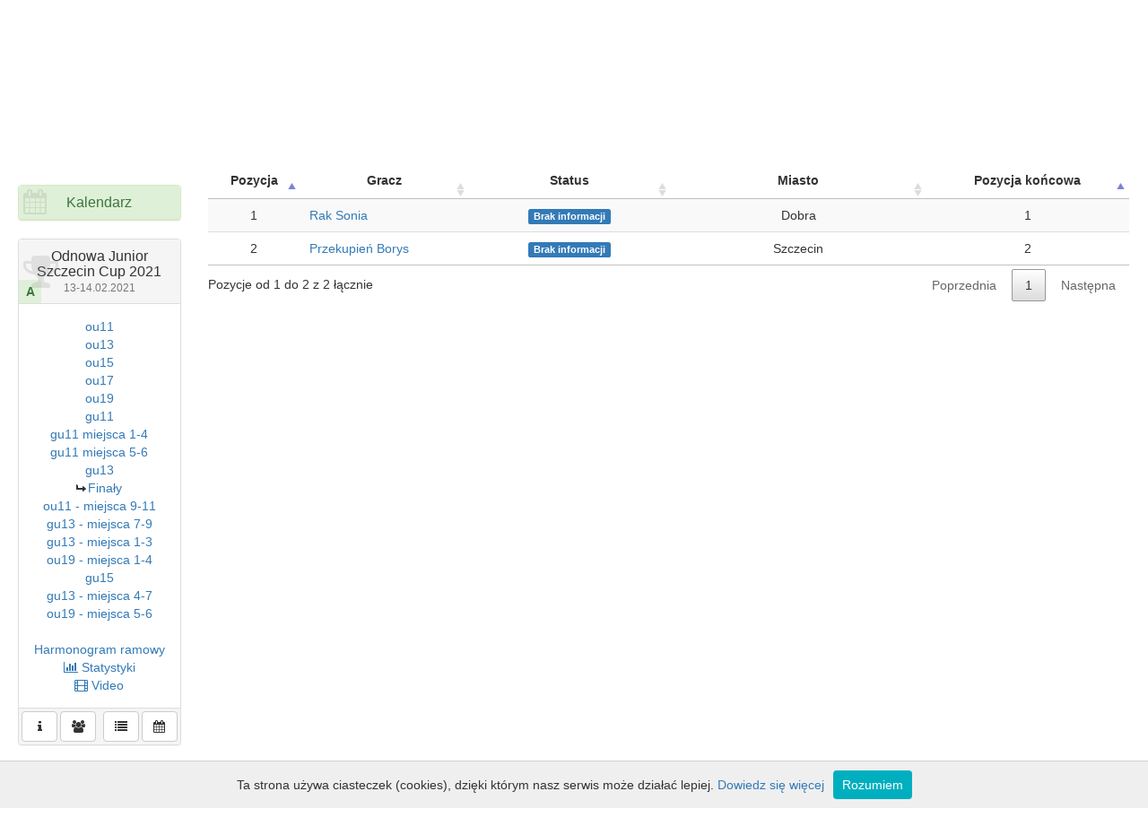

--- FILE ---
content_type: text/html; charset=UTF-8
request_url: https://bo5.pl/clubs/ajax/getTab.php?tab=tournament/players&tournament-category-id=9837
body_size: 1173
content:
<table cellpadding="0" cellspacing="0" border="0" class="table table-striped table-hover" id="tournamentPlayers">
        <thead>
            <tr role="row">
                <th width="50" style="max-width: 50px;">Pozycja</th>
                <th style="min-width: 120px;" width="250">Gracz</th>
                <th width="150" style="max-width: 150px;">Status</th><th width="200">Miasto</th>
                <th width="150" style="max-width: 150px;">Rozstawienie</th>                <th width="150" style="max-width: 150px;">Pozycja końcowa</th>
            </tr>
        </thead>
        <tbody><tr><td class="text-center" data-order="1">1</td><td><a data-tcp="122588" href="https://gracz.squasha.pl/5153/Sonia+Rak">Rak Sonia</a></td><td class="text-center"><span class="label label-primary">Brak informacji</span></td><td class="text-center">Dobra</td>
                <td class="text-center" data-order="9999"></td><td class="text-center" data-order="1">1</td></tr><tr><td class="text-center" data-order="2">2</td><td><a data-tcp="122589" href="https://gracz.squasha.pl/24659/Borys+Przekupień">Przekupień Borys</a></td><td class="text-center"><span class="label label-primary">Brak informacji</span></td><td class="text-center">Szczecin</td>
                <td class="text-center" data-order="9999"></td><td class="text-center" data-order="2">2</td></tr></tbody>
    </table>
    <div class="text-right"></div>
    <script type="text/javascript">
    $(document).ready(function() {
        $('#tournamentPlayers').dataTable({
            "pageLength": 32,
            "filter": false,
            "lengthChange": false,
            "order": [[5, "asc"],[0, "asc"]],
            "aoColumns": [
                null,
                {"sType": "htmllocstr"},
                null,
                                {"sType": "locale-string"},
                null,
                                null
            ],"oLanguage": {"sProcessing": "Proszę czekać...", "sLengthMenu": "Pokaż _MENU_ pozycji","sZeroRecords": "Lista jest pusta.", "sInfo": "Pozycje od _START_ do _END_ z _TOTAL_ łącznie", "sInfoEmpty": "Pozycji 0 z 0 dostępnych","sInfoFiltered": "(filtrowanie spośród _MAX_ dostępnych pozycji)", "sInfoPostFix": "", "sSearch": "Szukaj:", "oPaginate": {"sFirst":    "Pierwsza", "sPrevious": "Poprzednia", "sNext": "Następna", "sLast": "Ostatnia"}}});$(document).on('shown.bs.tab', 'a[href="#players"]', function() {
                $('#tournamentPlayers').DataTable().columns(4).visible(false);
            });$('#tournamentPlayers').on('click', 'a[data-tcp]', function(e) {
            ajaxModal('/clubs/ajax.php?namespace=player&tcp=' + $(this).data('tcp') + "&discipline=1", undefined, true);
            return false;
        });
        $('a.joinTeam').click(function (e) {
            e.stopPropagation();
            const tcpId = $(this).data('tcp');
            bootbox.confirm('Czy na pewno chcesz dołączyć do zespołu?', function (result) {
                if (result) {
                    $.blockUI();
                    $.post('/clubs/ajax.php?namespace=eventParticipate', {
                        tcpId: tcpId,
                        joinTeam: true
                    }, function(data) {
                        if( data == 'OK' ) {
                            bootbox.alert('<i class="fa fa-user-plus"></i> Twój udział został potwierdzony!<br />Powodzenia!<br /><br />Widok zostanie odświeżony, proszę czekać.').css('z-index', '10000');
                            window.location.reload();
                        } else {
                            bootbox.alert('<i class="fa fa-warning"></i> Dopisanie do wydarzenia <b>nie powiodło się</b>!');
                            $.unblockUI();
                        }
                    });
                }
            });
        });
    });
    </script>

--- FILE ---
content_type: text/css
request_url: https://bo5.pl/clubs/static/css/club.v34.css
body_size: 2478
content:
:root {
    color-scheme: only light;
}
html,
body {
    color-scheme: only light;
    height: 100%;
    /* The html and body elements cannot have any padding or margin. */
}
#wrap {
    min-height: 100%;
    height: auto !important;
    height: 100%;
    /* Negative indent footer by its height */
    margin: 0 auto -70px;
    /* Pad bottom by footer height */
    padding: 0 0 70px;
}
#footer {
    background-color: #f5f5f5;
    height: 70px;
    padding-left: 15px;
    padding-right: 15px;
}
#footer > .row {
    background-color: #f5f5f5;
}
.modal-backdrop {
    bottom: 0;
    position: fixed !important;
}
#wrap {
    padding: 20px 20px 80px;
}
.cont {
    overflow: auto;
    padding-right: 1px;
    padding-top: 35px !important;
    position: relative;
    top: -35px;
}
.container .credit {
    margin: 20px 0;
}
code {
    font-size: 80%;
}
ul {
    list-style-type: none;
}
.pageContent ul {
    list-style-type: disc;
}

table.ranking td {
    text-align: center;
}

.modal {
    overflow-y: auto !important;
}

.text-justify {
    text-align: justify;
}

.text-bold {
    font-weight: bold;
}

table.dataTable thead tr th {
    border-top-width: 0px !important;
}
table.dataTable thead th, table.dataTable thead td {
    border-color: silver !important;
}
table.dataTable.no-footer {
    border-color: silver !important;
}

table.dataTable th {
    text-align: center;
}

.menu-btns {
    display: flex;
    justify-content: center;
}

.menu-btns button {
    padding: 6px 12px;
}

.bigFirstLetter td:first-letter {
    text-transform: capitalize;
}

.changeLang:hover {
    background-color: transparent !important;
}
.menu {
    margin-top: -35px;
}

@media (max-width: 991px) {
    .menu {
        margin-top: 0px;
        background-color: white;
        z-index: 1051;
        border-radius: 5px;
        padding: 10px 5px;
        border: solid 1px gray;
        position: absolute !important;
        left: 10px !important;
        max-width: 400px;
    }
    #reservationContainer {
        margin-top: 20px;
    }
}

.modal-dialog h1, .modal-dialog h2, .modal-dialog h3,
.modal-dialog h4, .modal-dialog h5, .modal-dialog h6 {
    margin: 0;
}

.tab-pane .table tr:first-child td {
    border-top-width: 0px;
}
.tab-pane .table {
    margin: 0px;
}

.dataTables_filter input {
    height: 34px;
    padding: 6px 12px;
    font-size: 14px;
    line-height: 1.42857143;
    color: #555;
    background-color: #fff;
    background-image: none;
    border: 1px solid #ccc;
    border-radius: 4px;
    -webkit-box-shadow: inset 0 1px 1px rgba(0,0,0,.075);
    box-shadow: inset 0 1px 1px rgba(0,0,0,.075);
}

@media (min-width: 800px) {
    #leaguePlayers_filter,
    #leagueMatchList_filter {
        margin-top: -40px;
    }
}

#dPMatches table td:first-child {
    width: 50%
}

#tournamentMatchList_filter {
    margin-top: -30px;
}

#tournamentMatchList > tbody > tr > td {
    padding: 1px !important;
    vertical-align: middle !important;
}


/* Touch list */
ul.touchlist {

}
.touchlist li {
	padding: 10px;
    width: 25%;
}
ul.touchlist li p {
	margin: 0;
}
.touchlist .listplus-heading {
	margin: 10px 0 1px;
	list-style: none;
	background: red;
	border-radius: 5px 5px 0 0;
	padding: 5px 10px;
    display: block;
    width: 100%;
    color: #fff;
    background-color: #428bca;
    border-color: #428bca;
    text-decoration: none;
    font-size: 20px;
    font-weight: bold;
}

#tournamentPlayers .list-group-item {
    display: inline-table;
    width: 33%;
    border-width: 0px;
}

@media (max-width: 1200px) {
    #tournamentPlayers .list-group-item {
        width: 50%;
    }
}

@media (max-width: 500px) {
    #tournamentPlayers .list-group-item {
        width: 100%;
    }
}

@media (min-width: 1500px) {
    #tournamentPlayers .list-group-item {
        width: 25%;
    }
}

#tournamentPlayers p {
    margin: 0px;
}
#tournamentPlayers .name {
    font-size: large;
}
#tournamentPlayers div.list-group-item:hover {
    color: #555;
    text-decoration: none;
    background-color: #f5f5f5;
}
.ui-hidden {
    display: none !important;
}

.modal-dialog.match #matchVideo {
    height: 240px;
    margin-top: 10px;
    margin-bottom: -5px;
    overflow-y: auto;
    overflow-x: hidden;
}

.modal-dialog.match .row.points div:first-child {
    text-align: right;
}
.modal-dialog.match .row.points div:last-child {
    text-align: left;
}
.modal-dialog.match .points span {
    color: gray;
}
.modal-dialog.match .points span.serve {
    padding-left: 10px;
    padding-right: 10px;
}
.modal-dialog.match .matchPoint div {
    height: 45px;
    font-size: xx-large;
    border: solid 1px black;
    background-color: #eee;
}
.modal-dialog.match .matchPoint div:first-child {
    margin-left: -5px;
    margin-right: 5px;
    float: left;
    width: 45px;
}
.modal-dialog.match .matchPoint div:last-child {
    margin-left: 5px;
    margin-right: -5px;
    float: right;
    width: 45px;
}

.modal-header a[data-dismiss] {
    padding: 15px !important;
    margin: -26px -20px !important;
    position: relative;
    z-index: 10;
}

div.modal .flag-icon,
#tournamentPlayers .flag-icon,
#tournamentMatchList .flag-icon {
    font-size: 18px;
    margin-right: 5px;
}

.label-success, .badge-success {
	background-color: rgb(129, 189, 130) !important;
}
.label-info, .badge-info {
	background-color: rgb(104, 163, 213) !important;
}
.label-default, .badge-default  {
	background-color: #999999 !important;
}

.mobileapp {
    display: inline-block;
    vertical-align: middle;
}
.mobileapp a {
    margin-right: 5px;
    color: #e5c41a !important;
}

.mobileapp a.active {
    color: #000000  !important;
    -webkit-transition: all 1s ease;
    -moz-transition: all 1s ease;
    -o-transition: all 1s ease;
    -ms-transition: all 1s ease;
    transition: all 1s ease;
}

.mobileAppBaner {
    text-align: center;
}

.navbar {
    z-index: 5;
}

.navbarButtons .profileBtnMobile {
    display: none;
}

@media (min-width: 460px) {
    .navbarButtons .dropdown:not(.languagedropdown) .dropdown-menu {
        margin-top: 10px;
    }
    .navbarButtons .dropdown.dropdownlogged:not(.languagedropdown) .dropdown-menu {
        margin-left: -18px;
        margin-top: 10px;
    }
}

@media (max-width: 460px) {
    .mobileapp {
        display: block;
    }
    .mobileAppBaner .mobileAppBanerCaption {
        font-size: 20px !important;;
    }
    .mobileAppBaner a > img {
        max-height: 20px !important;
    }
    .navbarButtons {
        display: flex;
        align-items: center;
    }
    .navbarButtons .dropdown {
        width: auto !important;
    }
    .navbarButtons .dropdown > a.btn {
        width: auto !important;
    }
    .navbarButtons .dropdown > a:not(.btn) {
        margin-right: auto !important;
    }
    .navbarButtons .profileBtn {
        display: none;
    }
    .navbarButtons .profileBtnMobile {
        display: block;
        font-size: large;
        padding: 3px 9px;
    }
    .navbarButtons .dropdown:not(.languagedropdown) .dropdown-menu {
        transform: translate3d(-114px, 0px, 0px);
    }
    .navbarButtons .dropdown.dropdownlogged:not(.languagedropdown) .dropdown-menu {
        transform: translate3d(-130px, 0px, 0px);
    }
    .navbarButtons .dropdown.languagedropdown img {
        margin: 0 !important;
    }
    .leagueHeader,
    .tournamentHeader {
        margin-right: 0 !important;
    }
    .leagueSignInBtn,
    .tournamentSignInBtn {
        padding-right: 0px !important;
        position: relative !important;
        float: right !important;
        top: -10px !important;
    }
    .leagueHeader {
        margin-bottom: -10px !important;
        padding-bottom: 0 !important;
    }
    .leagueSignInBtn {
        top: -25px !important;
    }
    .modal {
        overflow-x: auto !important;
    }
}
a[data-dismiss="modal"].close {
    font-size: 40px;
}

table.dataTable thead .sorting, table.dataTable thead .sorting_asc, table.dataTable thead .sorting_desc, table.dataTable thead .sorting_asc_disabled, table.dataTable thead .sorting_desc_disabled {
    background-repeat: no-repeat;
    background-position: bottom right !important;
}

div.modal-footer {
    padding: 5px;
}

img.grayscale {
    filter: grayscale(100%);
}
img.grayscale:hover {
    filter: grayscale(0%);
}

#tournamentPlayers tr > td:first-child {
    position: relative;
}
#tournamentPlayers .fa-lock {
    right: 5px;
    position: absolute;
    top: 12px;
}
#groups .list-group .list-group-item {
    display: flex !important; align-items: center !important; justify-content: space-between !important;
}

.vgallery {
    line-height: 0px;
    text-align: center;
    display: flex;
    flex-wrap: wrap;
    align-items: center;
    justify-content: space-around;
}
.vgallery > .item {
    padding: 0;
    width: 380px;
    height: 215px;
    margin-right: 10px;
    margin-bottom: 10px;
    display: inline-block;
    position: relative;
}
.vgallery > .item > img {
    width: 380px;
    opacity: 0.5;
    border-radius: 5px;
}
.vgallery > .item > .fa-play-circle {
    color: red;
    position: absolute;
    left: 160px;
    top: 70px;
}
.vgallery > .item:hover > .fa-play-circle {
    color: yellow;
    cursor: pointer;
}
.vgallery > .item > .info {
    position: absolute;
    left: 0px;
    right: 0px;
    bottom: 0px;
    background-color: #ffffffa1;
    height: 40px;
    color: black;
    text-align: left;
    font-weight: bold;
    padding: 10px;
    display: flex;
    align-items: center;
    justify-content: space-between;
}
.vgallery > .item > .t {
    position: absolute;
    left: -115px;
    width: 110px;
    bottom: 0px;
    color: black;
    text-align: right;
    font-weight: bold;
    line-height: normal;
}
.discipline-icon {
    position: absolute;
    top: 0;
    right: 0;
    height: 100%;
    display: flex;
    align-items: flex-end;
}
.discipline-icon img {
    width: 20px !important;
    height: auto !important;
}
.autoscroll {
    position: relative;
    width: 100%;
}
.autoscroll-on, .autoscroll-touch {
    overflow-x: scroll;
}
.autoscroll-on::-webkit-scrollbar, .autoscroll-touch::-webkit-scrollbar {
    display: none;
}
.autoscroll-on, .autoscroll-touch {
    scrollbar-width: none;
    -ms-overflow-style: none;
}
.autoscroll .autoscroll-button {
    position: absolute;
    top: 15px;
    left: 5px;
    z-index: 1;
}
.autoscroll .autoscroll-button .btn-circle {
    width: 30px;
    height: 30px;
    padding: 6px 0px;
    border-radius: 15px;
    text-align: center;
    font-size: 12px;
    line-height: 1.42857;
    background: #fff;
    outline: none !important;
    box-shadow: none !important;
}
.autoscroll-on .autoscroll-button .btn-circle {
    background: #ddd;
}
.autoscrollFloat {
    position: relative;
}
#brackets.autoscroll {
    position: unset;
}
#brackets .autoscroll-button {
    left: unset !important;
    right: 430px !important;
    top: 2px;
}
#bracketTools .btn {
    outline: none !important;
}
.fc-event-title .match .teamName {
    font-size: larger;
    white-space: nowrap;
}
#showEarlierSection > .panel-heading {
    padding: 0;
}
#showEarlierSection > .panel-heading > h5 {
    margin-top: 0;
}
#showEarlierSection [data-toggle="collapse"].collapsed .if-not-collapsed {
  display: none;
}
#showEarlierSection [data-toggle="collapse"]:not(.collapsed) .if-collapsed {
  display: none;
}

.pageContent img {
    max-width: 100%;
    max-height: 100%;
    height: inherit !important;
}

--- FILE ---
content_type: text/css
request_url: https://bo5.pl/static/css/groups.v5.css
body_size: 792
content:
.highlight { background-color: yellow; text-transform: uppercase; font-weight: bold }


#results table.roundGroup,
#dates table.roundGroup {
    /*border-collapse: collapse;*/
    padding: 0;
    margin: 10px;
}
#results table.roundGroup,
#dates table.roundGroup {
    margin-left: auto;
    margin-right: auto;
    cursor: default;
}
#results table.roundGroup,
#results table.roundGroup th,
#results table.roundGroup td,
#dates table.roundGroup,
#dates table.roundGroup th,
#dates table.roundGroup td{
    border: 1px solid black;
}

.roundGroup > tbody > tr > td:nth-child(odd) {
    /*background-color: #f7f7f7;*/
}
.roundGroup > tbody > tr:nth-child(odd) {
    /*background-color: #f5f5f5;*/
}

#results table.roundGroup th,
#dates table.roundGroup th {
    padding: 1px;
}
#results .roundGroup tr.header1,
#dates .roundGroup tr.header1 {
    height: 28px;
}
#results .roundGroup tr.header1 td[rowspan="2"],
#results .roundGroup tr.header1 th[rowspan="2"]:not(.blank) {
    min-width: 70px;
}
#results .roundGroup tr.header2,
#dates .roundGroup tr.header2 {
    height: 15px;
}
#results .roundGroup > tbody > tr:first-child > td,
#results .roundGroup > tbody > tr:first-child > th {
    padding: 0 2px;
}

/*.roundGroup > tbody > tr:first-child > td,*/
#results .roundGroup tr.header1,
#results .roundGroup tr.header2,
#results .roundGroup > tbody > tr > td:first-child,
#results .roundGroup > thead > tr > th:not(.blank),
#results .roundGroup > tbody > tr > th:first-child,
#dates .roundGroup tr.header1,
#dates .roundGroup tr.header2,
#dates .roundGroup > tbody > tr > td:first-child,
#results .roundGroup td.firstCol {
    background-color: #f5f5f5; /*#feff99;*/
    padding: 0 5px;
    text-align: center !important;
}
#results .roundGroup td.normalCol {
    background-color: transparent !important;
    text-align: center;
}
#results table.roundGroup td.blank,
#results table.roundGroup th.blank,
#dates table.roundGroup td.blank {
    background-color: transparent !important;
    border-bottom-width: 0;
    border-top-width: 0;
    width: 15px;
}

#dates table.roundGroup tr > td {
    height: 43px;
    width: 134px;
}
#dates table.roundGroup tr > td > a {
    color: silver;
    font-size: small;
}

#results table.roundGroup table.m {
    /*border: 3px solid silver !important;*/
    border-style: hidden;
    margin: 0 auto;
    width: 100% !important;
    height: 43px;
}
#results table.roundGroup table.m.wo {
    color: silver;
}
#results table.roundGroup table.m td {
    border-style: solid;
    text-align: center;
    width: 18px;
}
#results table.roundGroup table.m td[rowspan] {
    width: 22px;
}
#results table.roundGroup table.m1 {
    min-width: 60px;
}
#results table.roundGroup table.m2 {
    width: 66px;
    min-width: 66px;
}
#results table.roundGroup table.m3 {
    width: 99px;
    min-width: 99px;
}
#results table.roundGroup table.m5 {
    width: 134px;
    min-width: 134px;
}


#results table.roundGroup td.diagonal,
#results table.roundGroup th.diagonal,
#results table.roundGroup > tbody > tr:first-child > td.diagonal:first-child,
#results table.roundGroup > tbody > tr:first-child > th.diagonal:first-child
#dates table.roundGroup td.diagonal {
    background-color: #e5c41a !important; /* f08700; */
    text-align: center;
}
#results table.roundGroup td.matches-points,
#results table.roundGroup td.match-won,
#dates table.roundGroup td.match-won {
    text-align: center;
}
#results table.roundGroup td.place,
#results table.roundGroup td.placeA {
    text-align: center;
    font-weight: bold;
}
#results table.roundGroup table.small-points td:not([rowspan]) {
    font-size: 10px;
}

table.roundGroup caption {
    margin: 3px;
    font-weight: bold;
    font-size: larger;
}

table.table-borderless > tbody > tr > td {
    border-width: 0px !important;
}
table.table-borderless > tbody > tr:not(:first-child) > td {
    height: 44px;
}
table.table-borderless {
    margin: 10px auto !important;
}
table.table-borderless > tbody > tr:first-child > td:last-child {
    vertical-align: middle;
}

.currentPlayer td:not(.blank),
.currentPlayer th:not(.blank) {
    background-color: #F8E4CC !important;
}

tr.header1.header2 > td,
tr.header1.header2 > th {
    min-width: 32px;
    padding: 0;
}

.roundGroup td.playerOrTeamName,
.roundGroup th.playerOrTeamName {
    overflow: hidden;
    white-space: nowrap;
    min-width: 80px !important;
    max-width: 150px !important;
}

.roundGroup td.matchResults,
.roundGroup td.setsPointsResults {
    height: 1px;
    text-align: center;
    vertical-align: middle;
}

.roundGroup td.matchResults > div.matchResultsContainer,
.roundGroup td.setsPointsResults > div.setsPointsResultsContainer {
    height: 100%;
    display: flex;
    align-items: center;
    justify-content: center;
}

.roundGroup td.matchResults > div.matchResultsContainer > table[mId],
.roundGroup td.setsPointsResults > div.setsPointsResultsContainer > table.m {
    height: 100% !important;
    table-layout: fixed;
}

.roundGroup td.matchResults > div.matchResultsContainer > table[mId] td,
.roundGroup td.setsPointsResults > div.setsPointsResultsContainer > table.m td {
    width: 30px !important;
}

--- FILE ---
content_type: text/plain
request_url: https://www.google-analytics.com/j/collect?v=1&_v=j102&a=235841019&t=pageview&_s=1&dl=https%3A%2F%2Fbo5.pl%2Ft4030%2FOdnowa%2BJunior%2BSzczecin%2BCup%2B2021-ou19%2B-%2Bmiejsca%2B5-6%2C9837.html&ul=en-us%40posix&dt=%F0%9F%8F%86%20Odnowa%20Junior%20Szczecin%20Cup%202021%20-%20Squash%20Zone%20Club&sr=1280x720&vp=1280x720&_u=IEBAAEABAAAAACAAI~&jid=1641056171&gjid=375394803&cid=1159414299.1762324194&tid=UA-44976580-1&_gid=913101786.1762324194&_r=1&_slc=1&cd1=squashzone&cd2=Odnowa%20Junior%20Szczecin%20Cup%202021&cm1=0&z=1686378021
body_size: -447
content:
2,cG-EXPTHW6YMK

--- FILE ---
content_type: application/javascript
request_url: https://bo5.pl/static/js/jquery.extend.dataTables.min.v2.js
body_size: -67
content:
$(function(){jQuery.extend(jQuery.fn.dataTableExt.oSort,{"byint-pre":function(t){return parseInt(t)},"byint-asc":function(t,r){return t<r?-1:t>r?1:0},"byint-desc":function(t,r){return t<r?1:t>r?-1:0}}),jQuery.extend(jQuery.fn.dataTableExt.oSort,{"locsortby-pre":function(t){return $(t).find(".sortBy").text()},"locsortby-asc":function(t,r){return t.localeCompare(r)},"locsortby-desc":function(t,r){return r.localeCompare(t)}}),jQuery.extend(jQuery.fn.dataTableExt.oSort,{"htmllocstr-asc":function(t,r){return $(t).text().trim().localeCompare($(r).text().trim())},"htmllocstr-desc":function(t,r){return $(r).text().trim().localeCompare($(t).text().trim())}}),jQuery.extend(jQuery.fn.dataTableExt.oSort,{"locale-string-asc":function(t,r){return t.localeCompare(r)},"locale-string-desc":function(t,r){return r.localeCompare(t)}}),jQuery.extend(jQuery.fn.dataTableExt.oSort,{"order-pre":function(t){return parseInt($(t).data("order"))},"order-asc":function(t,r){return t<r?-1:t>r?1:0},"order-desc":function(t,r){return t<r?1:t>r?-1:0}},jQuery.extend(jQuery.fn.dataTableExt.oSort,{"ranking-asc":function(t,r){return""==t?1:""==r?-1:(t=parseInt(t),r=parseInt(r),t<r?-1:t>r?1:0)},"ranking-desc":function(t,r){return""==t?1:""==r?-1:(t=parseInt(t),r=parseInt(r),t<r?1:t>r?-1:0)}}))});

--- FILE ---
content_type: application/javascript
request_url: https://bo5.pl/clubs/static/js/main.v26.js
body_size: 4474
content:
function WHCreateCookie(name, value, days) {
    var date = new Date();
    date.setTime(date.getTime() + (days * 24 * 60 * 60 * 1000));
    var expires = "; expires=" + date.toGMTString();
    document.cookie = name + "=" + value + expires + "; path=/";
}
function WHReadCookie(name) {
    var nameEQ = name + "=";
    var ca = document.cookie.split(';');
    for (var i = 0; i < ca.length; i++) {
        var c = ca[i];
        while (c.charAt(0) == ' ')
            c = c.substring(1, c.length);
        if (c.indexOf(nameEQ) == 0)
            return c.substring(nameEQ.length, c.length);
    }
    return null;
}
function WHCheckCookies() {
    if (WHReadCookie('cookies_accepted') != 'T') {
        var message_container = document.createElement('div');
        message_container.id = 'cookies-message-container';
        var html_code = '<div id="cookies-message" style="padding: 10px 0px; font-size: 14px; line-height: 22px; border-top: 1px solid #D3D0D0; text-align: center; position: fixed; bottom: 0px; background-color: #EFEFEF; width: 100%; z-index: 9999;">Ta strona używa ciasteczek (cookies), dzięki którym nasz serwis może działać lepiej. <a href="http://wszystkoociasteczkach.pl" target="_blank">Dowiedz się więcej</a><a href="javascript:WHCloseCookiesWindow();" id="accept-cookies-checkbox" name="accept-cookies" style="background-color: #00AFBF; padding: 5px 10px; color: #FFF; border-radius: 4px; -moz-border-radius: 4px; -webkit-border-radius: 4px; display: inline-block; margin-left: 10px; text-decoration: none; cursor: pointer;">Rozumiem</a></div>';
        message_container.innerHTML = html_code;
        document.body.appendChild(message_container);
    }
}
function WHCloseCookiesWindow() {
    WHCreateCookie('cookies_accepted', 'T', 365);
    document.getElementById('cookies-message-container').removeChild(document.getElementById('cookies-message'));
}
function showTab(a_element, loaded) {
    if( a_element.hasClass('disabled') || a_element.parent().hasClass('disabled') ) {
        return false;
    }
    if (a_element.attr("data-tab-url") && a_element.attr('data-url-loaded') != 'true') {
        var locked = a_element.closest('div').block({overlayCSS: {backgroundColor: '#fff'}});
        $.post('/clubs/ajax/getTab.php?tab=' + a_element.attr("data-tab-url") + a_element.closest('ul').attr('data-url-parameters'), {}, function(data) {
            $(a_element.attr('href')).html( data );
            a_element.tab('show');
            $(a_element.attr('href')).find("[data-toggle='tooltip']").each(function() {
                $(this).tooltip({
                    placement: $(this).data("placement") || 'top'
                });
            });
            locked.unblock();
            if( loaded instanceof Function ) loaded();
        });
        a_element.attr('data-url-loaded', 'true');
    } else {
        a_element.tab('show');
        if( loaded instanceof Function ) loaded();
    }
    $(document).scrollTop(0);
}
function reloadTab() {
    showTab($('a[href="' + window.location.hash + '"]').removeAttr('data-url-loaded'));
}
$(document).ready(function () {
    if (window.location.hash) {
        showTab($('a[href="' + window.location.hash + '"]'));
    }
    $('div#wrap').on('click', '.nav-tabs a', function (e) {
        if ( $(this).attr('href') && $(this).attr('href').substring(0, 1) == "#") {
            e.preventDefault();
            window.location.hash = $(this).attr('href');
            showTab($(this));
            return false;
        }
    });
    $('[data-target=".menu"]').click(function () {
        if ($('.menu.in').length == 0) {
            var d = $("<div>", {id: "menuBackGround", style: "z-index: 5; border: none; margin: 0px; padding: 0px; width: 100%; height: 100%; top: 0px; left: 0px; opacity: 0.6; position: fixed; background-color: rgb(0, 0, 0);"
            });
            d.appendTo("body").click(function () {
                $('.menu').collapse('hide');
                d.remove();
            });
            $(this).click(function () {
                d.remove();
            });
        }
    });
    $('a[href="#userLogout"]').click(function () {
        bootbox.confirm(LANG.logOutQ, function (result) {
            if (result) {
                $.blockUI();
                $.post('/clubs/ajax.php?namespace=user/logout', {}, function (data) {
                    window.location.replace(location.protocol + '\/\/' + location.host + location.pathname)
                });
            }
        });
        return false;
    });
    $('a[href="#userPassword"]').click(function (event) {
        event.preventDefault();
        ajaxModal('/clubs/ajax.php?namespace=user/passwordForm');
        return false;
    });
    $('a[href="#profil"]').click(function (event) {
        event.preventDefault();
        ajaxModal('/clubs/ajax.php?namespace=user/profil');
        return false;
    });
    $('a[href="#connectFb"]').click(function (event) {
        event.preventDefault();
        var li = $('a[href="#connectFb"]').closest('li');
        $.blockUI();
        if (window.location.protocol != "https:") {
            bootbox.alert("Redirect to https");
            window.location.protocol = "https:";
            return;
        }
        FB.login(function (response) {
            if (response.authResponse) {
                FB.api('/me?fields=id,first_name,last_name,email,hometown,birthday', function (response) {
                    $.post('/clubs/ajax.php?namespace=user/registerFB', {
                        fbdata: JSON.stringify(response)
                    }, function (data) {
                        li.remove();
                        bootbox.alert(LANG.accountConnected);
                        $.unblockUI();
                    });
                });
            } else {
                bootbox.alert(LANG.logFbBreak);
                $.unblockUI();
            }
        }, {scope: 'email,user_gender,user_birthday,user_hometown'});
        return false;
    });
    var fbRegisterProcess = 0;
    window.fbAsyncInit = function () {
        FB.init({
            cookie     : true,
            xfbml      : true,
            version    : 'v22.0'
        });
        $('#fbLogin').click(function (event) {
            event.preventDefault();
            $.blockUI();
            if (window.location.protocol != "https:") {
                bootbox.alert("Redirect to https");
                window.location.protocol = "https:";
                return;
            }
            FB.login(function (response) {
                if (response.authResponse) {
                    FB.api('/me?fields=id,email', function (response) {
                        $.post('/clubs/ajax.php?namespace=user/registerFB', {
                            clubId: clubId,
                            fbdata: JSON.stringify(response)
                        }, function (data) {
                            $('body').append(data);
                        });
                    });
                } else {
                    bootbox.alert(LANG.logFbBreak);
                    $.unblockUI();
                }
            }, {scope: 'email,user_gender,user_birthday,user_hometown'});
            return false;
        });
    };
    (function (d) {
        var js, id = 'facebook-jssdk', ref = d.getElementsByTagName('script')[0];
        if (d.getElementById(id)) {
            return;
        }
        js = d.createElement('script');
        js.id = id;
        js.async = true;
        js.src = "https://connect.facebook.net/pl_PL/sdk.js#xfbml=1&version=v3.0&appId=179743122216872";
        ref.parentNode.insertBefore(js, ref);
    }(document));
    logoAdjust();
    if ($('a[name=current]').length > 0) {
        $('html, body').animate({
            scrollTop: $('a[name=current]').offset().top
        }, 2000);
    }
    if ($(this).width() < 991) {
        $('.menu.in').removeClass('in');
        $('.row.cont .menu').insertBefore($('.row.cont .menu').parent());
    }
    $('[data-toggle="tooltip"]').each(function (index, el) {
        $(el).tooltip({
            placement: $(this).data('placement') || 'top'
        });
    });
    $('div.autoscroll:not(.tab-pane)').each(function (index, el) {
        initAutoscroll($(el));
    });
    $('.nav-tabs a, a[data-toggle="tab"]').on('shown.bs.tab', function(event){
        initTabAutoscroll($($(event.target).attr('href')));
    });
});

function logoAdjust() {
    $('.menu img:not(.fixed)').removeAttr('width').css('width', '');
    if ($('.menu img:not(.fixed)').width() > $('.menu').width()) {
        $('.menu img:not(.fixed)').width($('.menu').width());
    } else {
        $('.menu img:not(.fixed)').css('max-width', $('.menu').width());
    }
}
var startWidth = $(this).width();
$(window).resize(function () {
    if( startWidth != $(this).width() ) {
        logoAdjust();
        if ($(this).width() > 991) {
            $('#wrap > .menu').css('height','auto');
            $('#wrap > .menu').insertBefore($('.row.cont .col-xs-12.col-md-10'));
            $('.menu:not(.in)').addClass('in');
        } else {
            $('.menu.in').removeClass('in');
            $('.row.cont .menu').insertBefore($('.row.cont .menu').parent());
        }
    }
});
$.blockUI.defaults.message = '<img src="/clubs/static/img/loading.gif" style="margin: 20px;" />';
$.blockUI.defaults.css = {
    padding:        0,
    margin:         0,
    top:            '40%',
    width:          '60px',
    left:           '47%',
    textAlign:      'center',
    color:          '#000',
    borderRadius:   '30px',
    backgroundColor:'#fff',
    cursor:         'wait'
};
$.blockUI.defaults.baseZ = 9999;
bootbox.setDefaults({locale: 'pl'});
var lastModalStack = new Array();
var lastModalStackIndex = 0;
function ajaxModal(href, invokeAfter, backdrop) {
    $.blockUI();
    var div = $('<div class="modal fade" role="dialog" aria-labelledby="myModalLabel" aria-hidden="true"></div>');
    $.post(href, {}, function(data) {
        div.modal({backdrop: (backdrop == undefined ? 'static' : backdrop)}).on('hidden.bs.modal', function () {
            div.remove();
        }).on('shown.bs.modal', function () {
            if (invokeAfter != undefined) {
                invokeAfter();
            }
        }).append( data );
        lastModalStack[++lastModalStackIndex] = div;
    });
    return div;
}
function lastModalClose() {
    if (lastModalStackIndex > 0) {
        lastModalStack[lastModalStackIndex].modal('hide');
        lastModalStackIndex--;
    }
}
function logoAdjust() {
    $('.menu img:not(.fixed)').removeAttr('width').css('width', '');

    if( $('.menu img:not(.fixed)').width() > $('.menu').width() ) {
        $('.menu img:not(.fixed)').width( $('.menu').width() );
    } else {
        $('.menu img:not(.fixed)').css('max-width', $('.menu').width() );
    }
}
$(document).ready( function() {
    mobileAnimation();
});
function mobileAnimation() {
    var i = $('.mobileapp:visible a.active').index();
    i = (i < 0 || i >= $('.mobileapp:visible a').length-1 ? 0 : i + 1);
    $('.mobileapp:visible a').removeClass('active');
    $('.mobileapp:visible a').eq(i).addClass('active');
    setTimeout(mobileAnimation, 4000);
}
function initVGallery() {
    $('.vgallery').on('click', '[data-yt]', function() {
        var t = $(this).find('.t');
        $(this).html('<iframe width="380" height="214" src="https://www.youtube.com/embed/'
            + $(this).attr('data-yt')
            + '?autoplay=1&autohide=1&modestbranding=0&showinfo=0&controls=1&vq=hd720&rel=0&version=3'
            + ( $(this).is('[data-t]') ? '&start=' + ( $(this).attr('data-t') > 0 ? $(this).attr('data-t') : 1 ) : '' )
            + '" frameborder="0" allow="accelerometer; autoplay; encrypted-media; gyroscope; picture-in-picture" allowfullscreen></iframe>')
            .append(t);
    });
    $('.vgallery').on('click', '[data-fb]', function(e) {
        if( e.target.nodeName != 'A' ) {
            var t = $(this).find('.t');
            $(this).html('<iframe width="380" height="214" src="https://www.facebook.com/plugins/video.php?href=https%3A%2F%2Fwww.facebook.com'
                + $(this).attr('data-fb')
                + '&t=' + $(this).attr('data-t')
                + '&width=380&show_text=false&appId=174799066788437&height=214&autoplay=true" style="border:none;overflow:hidden" scrolling="no" frameborder="0" allowTransparency="true" allow="encrypted-media" allowFullScreen="true"></iframe>')
                .append(t);
        }
    });
}
function initAutoscroll(el) {

    var container = el, scrollBtn;

    if('ontouchstart' in document.documentElement) {
        container.addClass('autoscroll-touch');
        return false;
    }

    container.prepend('<div class="autoscroll-button"><button type="button" class="btn btn-default btn-circle"><i class="fa fa-arrows"></i></button></div>');
    scrollBtn = container.find('.autoscroll-button').click(function() {
        container.toggleClass('autoscroll-on');
    });
    scrollBtn.find('button').tooltip({
        title: window.LANG.TurnOnOffAutoScroll,
        placement: 'right',
        container: 'body'
    });

    var speed = 0,
        scroll = 0,
        container_w,
        left_frame,
        right_frame,
        max_scroll,
        prev_frame = new Date().getTime(),
        disableAutoscroll = function() {
            scrollBtn.hide();
            container.removeClass('autoscroll-on');
        },
        enableAutoscroll = function() {
            scrollBtn.show();
            container.addClass('autoscroll-on');
        },
        recountAutoscroll = function() {
            container_w = container.width();
            left_frame = container_w / 3 + container.offset().left;
            right_frame = container_w / 3 * 2 + container.offset().left;
            max_scroll = container[0].scrollWidth - container.outerWidth();
        },
        reInitAutoscroll = function() {
            recountAutoscroll();
            if( container.find('dataTables_wrapper') ) {
                $('.dataTables_filter').addClass('autoscrollFloat');
                $('.dataTables_info').addClass('autoscrollFloat');
                $('.dataTables_paginate').addClass('autoscrollFloat');
            }
            var enable = false;
            container.find('div, table').each(function() {
                if( $(this).width() > container_w ) {
                    enable = true;
                }
            });
            if( enable ) {
                enableAutoscroll();
            } else {
                disableAutoscroll();
            }
        };

    container.on('mousemove', function(e) {
        if (container.hasClass('autoscroll-on')
                && (e.pageX <= left_frame || e.pageX >= right_frame) ) {
            var mouse_x = e.pageX - container.offset().left,
                mouseperc = 100 * mouse_x / container_w;

            speed = mouseperc - 50;
            if (!max_scroll > 0) recountAutoscroll();
            container.css('cursor', 'ew-resize');
        } else {
            speed = 0;
            container.css('cursor', 'auto');
        }
    }).on('mouseleave', function() {
        speed = 0;
    });

    var updatescroll = function() {
        var cur_frame = new Date().getTime(),
            time_elapsed = cur_frame - prev_frame,
            offset = 0;

        prev_frame = cur_frame;
        if (speed !== 0) {
            scroll += speed * time_elapsed / 50;
            if (scroll > max_scroll) {scroll = max_scroll;}
            if (scroll < 0) {scroll = 0;}
            container.scrollLeft(scroll);
            scrollBtn.css('left', scroll+5);
            $('.autoscrollFloat').each(function() {
                if( $(this).data('left-offset') ) {
                    offset = $(this).data('left-offset');
                } else {
                    offset = 0;
                }
                $(this).css('left', offset+scroll);
            });
        }
        window.requestAnimationFrame(updatescroll);
    };
    window.requestAnimationFrame(updatescroll);

    setTimeout(reInitAutoscroll, 500);
    $(window).resize(reInitAutoscroll);

}
function initTabAutoscroll(tab) {
    if( tab.hasClass('autoscroll') ) {
        setTimeout(function() {
            $(tab).each(function (index, el) {
                initAutoscroll($(el));
            });
        }, 500);
    }
}